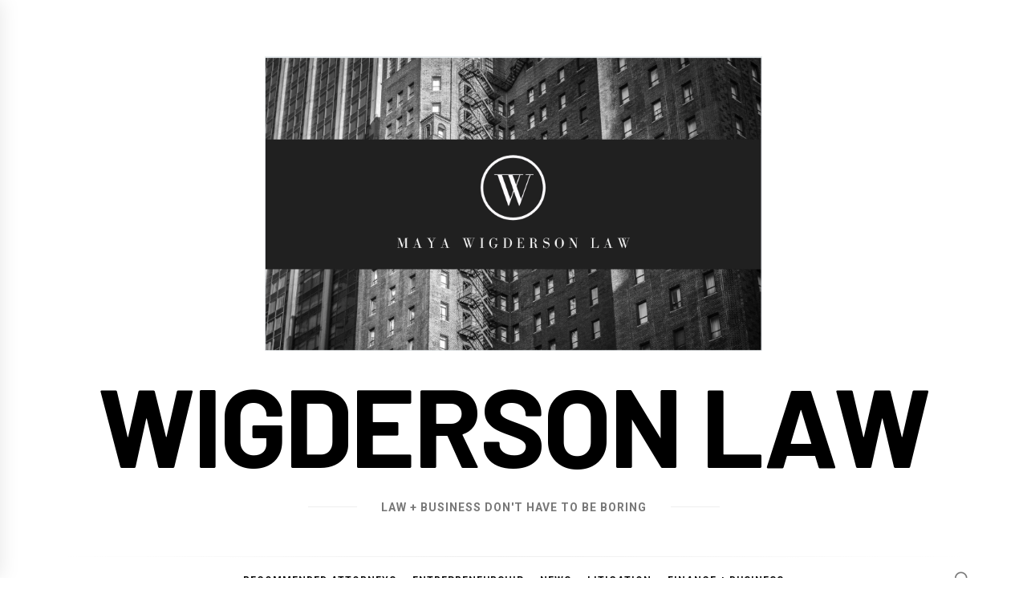

--- FILE ---
content_type: text/html; charset=UTF-8
request_url: https://www.wigderson.com/2018/08/
body_size: 9450
content:
<!DOCTYPE html>
<html lang="en-US" prefix="og: https://ogp.me/ns#">
<head>
    <meta charset="UTF-8">
    <meta name="viewport" content="width=device-width, initial-scale=1.0, maximum-scale=1.0, user-scalable=no" />
    <link rel="profile" href="https://gmpg.org/xfn/11">

    	<style>img:is([sizes="auto" i], [sizes^="auto," i]) { contain-intrinsic-size: 3000px 1500px }</style>
		<meta name="robots" content="index" />

<!-- Search Engine Optimization by Rank Math - https://rankmath.com/ -->
<title>August 2018 - Wigderson Law</title>
<meta name="robots" content="follow, noindex"/>
<meta property="og:locale" content="en_US" />
<meta property="og:type" content="article" />
<meta property="og:title" content="August 2018 - Wigderson Law" />
<meta property="og:url" content="https://www.wigderson.com/2018/08/" />
<meta property="og:site_name" content="Wigderson Law" />
<meta name="twitter:card" content="summary_large_image" />
<script type="application/ld+json" class="rank-math-schema">{"@context":"https://schema.org","@graph":[{"@type":"Website","@id":"https://www.wigderson.com/#organization","name":"Wigderson Law","url":"https://www.wigderson.com"},{"@type":"WebSite","@id":"https://www.wigderson.com/#website","url":"https://www.wigderson.com","name":"Wigderson Law","publisher":{"@id":"https://www.wigderson.com/#organization"},"inLanguage":"en-US"},{"@type":"CollectionPage","@id":"https://www.wigderson.com/2018/08/#webpage","url":"https://www.wigderson.com/2018/08/","name":"August 2018 - Wigderson Law","isPartOf":{"@id":"https://www.wigderson.com/#website"},"inLanguage":"en-US"}]}</script>
<!-- /Rank Math WordPress SEO plugin -->

<link rel='dns-prefetch' href='//fonts.googleapis.com' />
<link rel='dns-prefetch' href='//www.googletagmanager.com' />
<link rel="alternate" type="application/rss+xml" title="Wigderson Law &raquo; Feed" href="https://www.wigderson.com/feed/" />
<link rel="alternate" type="application/rss+xml" title="Wigderson Law &raquo; Comments Feed" href="https://www.wigderson.com/comments/feed/" />
<script type="text/javascript">
/* <![CDATA[ */
window._wpemojiSettings = {"baseUrl":"https:\/\/s.w.org\/images\/core\/emoji\/16.0.1\/72x72\/","ext":".png","svgUrl":"https:\/\/s.w.org\/images\/core\/emoji\/16.0.1\/svg\/","svgExt":".svg","source":{"concatemoji":"https:\/\/www.wigderson.com\/wp-includes\/js\/wp-emoji-release.min.js"}};
/*! This file is auto-generated */
!function(s,n){var o,i,e;function c(e){try{var t={supportTests:e,timestamp:(new Date).valueOf()};sessionStorage.setItem(o,JSON.stringify(t))}catch(e){}}function p(e,t,n){e.clearRect(0,0,e.canvas.width,e.canvas.height),e.fillText(t,0,0);var t=new Uint32Array(e.getImageData(0,0,e.canvas.width,e.canvas.height).data),a=(e.clearRect(0,0,e.canvas.width,e.canvas.height),e.fillText(n,0,0),new Uint32Array(e.getImageData(0,0,e.canvas.width,e.canvas.height).data));return t.every(function(e,t){return e===a[t]})}function u(e,t){e.clearRect(0,0,e.canvas.width,e.canvas.height),e.fillText(t,0,0);for(var n=e.getImageData(16,16,1,1),a=0;a<n.data.length;a++)if(0!==n.data[a])return!1;return!0}function f(e,t,n,a){switch(t){case"flag":return n(e,"\ud83c\udff3\ufe0f\u200d\u26a7\ufe0f","\ud83c\udff3\ufe0f\u200b\u26a7\ufe0f")?!1:!n(e,"\ud83c\udde8\ud83c\uddf6","\ud83c\udde8\u200b\ud83c\uddf6")&&!n(e,"\ud83c\udff4\udb40\udc67\udb40\udc62\udb40\udc65\udb40\udc6e\udb40\udc67\udb40\udc7f","\ud83c\udff4\u200b\udb40\udc67\u200b\udb40\udc62\u200b\udb40\udc65\u200b\udb40\udc6e\u200b\udb40\udc67\u200b\udb40\udc7f");case"emoji":return!a(e,"\ud83e\udedf")}return!1}function g(e,t,n,a){var r="undefined"!=typeof WorkerGlobalScope&&self instanceof WorkerGlobalScope?new OffscreenCanvas(300,150):s.createElement("canvas"),o=r.getContext("2d",{willReadFrequently:!0}),i=(o.textBaseline="top",o.font="600 32px Arial",{});return e.forEach(function(e){i[e]=t(o,e,n,a)}),i}function t(e){var t=s.createElement("script");t.src=e,t.defer=!0,s.head.appendChild(t)}"undefined"!=typeof Promise&&(o="wpEmojiSettingsSupports",i=["flag","emoji"],n.supports={everything:!0,everythingExceptFlag:!0},e=new Promise(function(e){s.addEventListener("DOMContentLoaded",e,{once:!0})}),new Promise(function(t){var n=function(){try{var e=JSON.parse(sessionStorage.getItem(o));if("object"==typeof e&&"number"==typeof e.timestamp&&(new Date).valueOf()<e.timestamp+604800&&"object"==typeof e.supportTests)return e.supportTests}catch(e){}return null}();if(!n){if("undefined"!=typeof Worker&&"undefined"!=typeof OffscreenCanvas&&"undefined"!=typeof URL&&URL.createObjectURL&&"undefined"!=typeof Blob)try{var e="postMessage("+g.toString()+"("+[JSON.stringify(i),f.toString(),p.toString(),u.toString()].join(",")+"));",a=new Blob([e],{type:"text/javascript"}),r=new Worker(URL.createObjectURL(a),{name:"wpTestEmojiSupports"});return void(r.onmessage=function(e){c(n=e.data),r.terminate(),t(n)})}catch(e){}c(n=g(i,f,p,u))}t(n)}).then(function(e){for(var t in e)n.supports[t]=e[t],n.supports.everything=n.supports.everything&&n.supports[t],"flag"!==t&&(n.supports.everythingExceptFlag=n.supports.everythingExceptFlag&&n.supports[t]);n.supports.everythingExceptFlag=n.supports.everythingExceptFlag&&!n.supports.flag,n.DOMReady=!1,n.readyCallback=function(){n.DOMReady=!0}}).then(function(){return e}).then(function(){var e;n.supports.everything||(n.readyCallback(),(e=n.source||{}).concatemoji?t(e.concatemoji):e.wpemoji&&e.twemoji&&(t(e.twemoji),t(e.wpemoji)))}))}((window,document),window._wpemojiSettings);
/* ]]> */
</script>
<style id='wp-emoji-styles-inline-css' type='text/css'>

	img.wp-smiley, img.emoji {
		display: inline !important;
		border: none !important;
		box-shadow: none !important;
		height: 1em !important;
		width: 1em !important;
		margin: 0 0.07em !important;
		vertical-align: -0.1em !important;
		background: none !important;
		padding: 0 !important;
	}
</style>
<link rel='stylesheet' id='wp-block-library-css' href='https://www.wigderson.com/wp-includes/css/dist/block-library/style.min.css' type='text/css' media='all' />
<style id='classic-theme-styles-inline-css' type='text/css'>
/*! This file is auto-generated */
.wp-block-button__link{color:#fff;background-color:#32373c;border-radius:9999px;box-shadow:none;text-decoration:none;padding:calc(.667em + 2px) calc(1.333em + 2px);font-size:1.125em}.wp-block-file__button{background:#32373c;color:#fff;text-decoration:none}
</style>
<style id='global-styles-inline-css' type='text/css'>
:root{--wp--preset--aspect-ratio--square: 1;--wp--preset--aspect-ratio--4-3: 4/3;--wp--preset--aspect-ratio--3-4: 3/4;--wp--preset--aspect-ratio--3-2: 3/2;--wp--preset--aspect-ratio--2-3: 2/3;--wp--preset--aspect-ratio--16-9: 16/9;--wp--preset--aspect-ratio--9-16: 9/16;--wp--preset--color--black: #000000;--wp--preset--color--cyan-bluish-gray: #abb8c3;--wp--preset--color--white: #ffffff;--wp--preset--color--pale-pink: #f78da7;--wp--preset--color--vivid-red: #cf2e2e;--wp--preset--color--luminous-vivid-orange: #ff6900;--wp--preset--color--luminous-vivid-amber: #fcb900;--wp--preset--color--light-green-cyan: #7bdcb5;--wp--preset--color--vivid-green-cyan: #00d084;--wp--preset--color--pale-cyan-blue: #8ed1fc;--wp--preset--color--vivid-cyan-blue: #0693e3;--wp--preset--color--vivid-purple: #9b51e0;--wp--preset--gradient--vivid-cyan-blue-to-vivid-purple: linear-gradient(135deg,rgba(6,147,227,1) 0%,rgb(155,81,224) 100%);--wp--preset--gradient--light-green-cyan-to-vivid-green-cyan: linear-gradient(135deg,rgb(122,220,180) 0%,rgb(0,208,130) 100%);--wp--preset--gradient--luminous-vivid-amber-to-luminous-vivid-orange: linear-gradient(135deg,rgba(252,185,0,1) 0%,rgba(255,105,0,1) 100%);--wp--preset--gradient--luminous-vivid-orange-to-vivid-red: linear-gradient(135deg,rgba(255,105,0,1) 0%,rgb(207,46,46) 100%);--wp--preset--gradient--very-light-gray-to-cyan-bluish-gray: linear-gradient(135deg,rgb(238,238,238) 0%,rgb(169,184,195) 100%);--wp--preset--gradient--cool-to-warm-spectrum: linear-gradient(135deg,rgb(74,234,220) 0%,rgb(151,120,209) 20%,rgb(207,42,186) 40%,rgb(238,44,130) 60%,rgb(251,105,98) 80%,rgb(254,248,76) 100%);--wp--preset--gradient--blush-light-purple: linear-gradient(135deg,rgb(255,206,236) 0%,rgb(152,150,240) 100%);--wp--preset--gradient--blush-bordeaux: linear-gradient(135deg,rgb(254,205,165) 0%,rgb(254,45,45) 50%,rgb(107,0,62) 100%);--wp--preset--gradient--luminous-dusk: linear-gradient(135deg,rgb(255,203,112) 0%,rgb(199,81,192) 50%,rgb(65,88,208) 100%);--wp--preset--gradient--pale-ocean: linear-gradient(135deg,rgb(255,245,203) 0%,rgb(182,227,212) 50%,rgb(51,167,181) 100%);--wp--preset--gradient--electric-grass: linear-gradient(135deg,rgb(202,248,128) 0%,rgb(113,206,126) 100%);--wp--preset--gradient--midnight: linear-gradient(135deg,rgb(2,3,129) 0%,rgb(40,116,252) 100%);--wp--preset--font-size--small: 13px;--wp--preset--font-size--medium: 20px;--wp--preset--font-size--large: 36px;--wp--preset--font-size--x-large: 42px;--wp--preset--spacing--20: 0.44rem;--wp--preset--spacing--30: 0.67rem;--wp--preset--spacing--40: 1rem;--wp--preset--spacing--50: 1.5rem;--wp--preset--spacing--60: 2.25rem;--wp--preset--spacing--70: 3.38rem;--wp--preset--spacing--80: 5.06rem;--wp--preset--shadow--natural: 6px 6px 9px rgba(0, 0, 0, 0.2);--wp--preset--shadow--deep: 12px 12px 50px rgba(0, 0, 0, 0.4);--wp--preset--shadow--sharp: 6px 6px 0px rgba(0, 0, 0, 0.2);--wp--preset--shadow--outlined: 6px 6px 0px -3px rgba(255, 255, 255, 1), 6px 6px rgba(0, 0, 0, 1);--wp--preset--shadow--crisp: 6px 6px 0px rgba(0, 0, 0, 1);}:where(.is-layout-flex){gap: 0.5em;}:where(.is-layout-grid){gap: 0.5em;}body .is-layout-flex{display: flex;}.is-layout-flex{flex-wrap: wrap;align-items: center;}.is-layout-flex > :is(*, div){margin: 0;}body .is-layout-grid{display: grid;}.is-layout-grid > :is(*, div){margin: 0;}:where(.wp-block-columns.is-layout-flex){gap: 2em;}:where(.wp-block-columns.is-layout-grid){gap: 2em;}:where(.wp-block-post-template.is-layout-flex){gap: 1.25em;}:where(.wp-block-post-template.is-layout-grid){gap: 1.25em;}.has-black-color{color: var(--wp--preset--color--black) !important;}.has-cyan-bluish-gray-color{color: var(--wp--preset--color--cyan-bluish-gray) !important;}.has-white-color{color: var(--wp--preset--color--white) !important;}.has-pale-pink-color{color: var(--wp--preset--color--pale-pink) !important;}.has-vivid-red-color{color: var(--wp--preset--color--vivid-red) !important;}.has-luminous-vivid-orange-color{color: var(--wp--preset--color--luminous-vivid-orange) !important;}.has-luminous-vivid-amber-color{color: var(--wp--preset--color--luminous-vivid-amber) !important;}.has-light-green-cyan-color{color: var(--wp--preset--color--light-green-cyan) !important;}.has-vivid-green-cyan-color{color: var(--wp--preset--color--vivid-green-cyan) !important;}.has-pale-cyan-blue-color{color: var(--wp--preset--color--pale-cyan-blue) !important;}.has-vivid-cyan-blue-color{color: var(--wp--preset--color--vivid-cyan-blue) !important;}.has-vivid-purple-color{color: var(--wp--preset--color--vivid-purple) !important;}.has-black-background-color{background-color: var(--wp--preset--color--black) !important;}.has-cyan-bluish-gray-background-color{background-color: var(--wp--preset--color--cyan-bluish-gray) !important;}.has-white-background-color{background-color: var(--wp--preset--color--white) !important;}.has-pale-pink-background-color{background-color: var(--wp--preset--color--pale-pink) !important;}.has-vivid-red-background-color{background-color: var(--wp--preset--color--vivid-red) !important;}.has-luminous-vivid-orange-background-color{background-color: var(--wp--preset--color--luminous-vivid-orange) !important;}.has-luminous-vivid-amber-background-color{background-color: var(--wp--preset--color--luminous-vivid-amber) !important;}.has-light-green-cyan-background-color{background-color: var(--wp--preset--color--light-green-cyan) !important;}.has-vivid-green-cyan-background-color{background-color: var(--wp--preset--color--vivid-green-cyan) !important;}.has-pale-cyan-blue-background-color{background-color: var(--wp--preset--color--pale-cyan-blue) !important;}.has-vivid-cyan-blue-background-color{background-color: var(--wp--preset--color--vivid-cyan-blue) !important;}.has-vivid-purple-background-color{background-color: var(--wp--preset--color--vivid-purple) !important;}.has-black-border-color{border-color: var(--wp--preset--color--black) !important;}.has-cyan-bluish-gray-border-color{border-color: var(--wp--preset--color--cyan-bluish-gray) !important;}.has-white-border-color{border-color: var(--wp--preset--color--white) !important;}.has-pale-pink-border-color{border-color: var(--wp--preset--color--pale-pink) !important;}.has-vivid-red-border-color{border-color: var(--wp--preset--color--vivid-red) !important;}.has-luminous-vivid-orange-border-color{border-color: var(--wp--preset--color--luminous-vivid-orange) !important;}.has-luminous-vivid-amber-border-color{border-color: var(--wp--preset--color--luminous-vivid-amber) !important;}.has-light-green-cyan-border-color{border-color: var(--wp--preset--color--light-green-cyan) !important;}.has-vivid-green-cyan-border-color{border-color: var(--wp--preset--color--vivid-green-cyan) !important;}.has-pale-cyan-blue-border-color{border-color: var(--wp--preset--color--pale-cyan-blue) !important;}.has-vivid-cyan-blue-border-color{border-color: var(--wp--preset--color--vivid-cyan-blue) !important;}.has-vivid-purple-border-color{border-color: var(--wp--preset--color--vivid-purple) !important;}.has-vivid-cyan-blue-to-vivid-purple-gradient-background{background: var(--wp--preset--gradient--vivid-cyan-blue-to-vivid-purple) !important;}.has-light-green-cyan-to-vivid-green-cyan-gradient-background{background: var(--wp--preset--gradient--light-green-cyan-to-vivid-green-cyan) !important;}.has-luminous-vivid-amber-to-luminous-vivid-orange-gradient-background{background: var(--wp--preset--gradient--luminous-vivid-amber-to-luminous-vivid-orange) !important;}.has-luminous-vivid-orange-to-vivid-red-gradient-background{background: var(--wp--preset--gradient--luminous-vivid-orange-to-vivid-red) !important;}.has-very-light-gray-to-cyan-bluish-gray-gradient-background{background: var(--wp--preset--gradient--very-light-gray-to-cyan-bluish-gray) !important;}.has-cool-to-warm-spectrum-gradient-background{background: var(--wp--preset--gradient--cool-to-warm-spectrum) !important;}.has-blush-light-purple-gradient-background{background: var(--wp--preset--gradient--blush-light-purple) !important;}.has-blush-bordeaux-gradient-background{background: var(--wp--preset--gradient--blush-bordeaux) !important;}.has-luminous-dusk-gradient-background{background: var(--wp--preset--gradient--luminous-dusk) !important;}.has-pale-ocean-gradient-background{background: var(--wp--preset--gradient--pale-ocean) !important;}.has-electric-grass-gradient-background{background: var(--wp--preset--gradient--electric-grass) !important;}.has-midnight-gradient-background{background: var(--wp--preset--gradient--midnight) !important;}.has-small-font-size{font-size: var(--wp--preset--font-size--small) !important;}.has-medium-font-size{font-size: var(--wp--preset--font-size--medium) !important;}.has-large-font-size{font-size: var(--wp--preset--font-size--large) !important;}.has-x-large-font-size{font-size: var(--wp--preset--font-size--x-large) !important;}
:where(.wp-block-post-template.is-layout-flex){gap: 1.25em;}:where(.wp-block-post-template.is-layout-grid){gap: 1.25em;}
:where(.wp-block-columns.is-layout-flex){gap: 2em;}:where(.wp-block-columns.is-layout-grid){gap: 2em;}
:root :where(.wp-block-pullquote){font-size: 1.5em;line-height: 1.6;}
</style>
<link crossorigin="anonymous" rel='stylesheet' id='blog-prime-google-fonts-css' href='https://fonts.googleapis.com/css?family=Roboto:300,300i,400,400i,700,700i|Barlow:300,300i,400,400i,700,700i|Playfair%20Display:400,400i,700,700i' type='text/css' media='all' />
<link rel='stylesheet' id='ionicons-css' href='https://www.wigderson.com/wp-content/themes/blog-prime/assets/lib/ionicons/css/ionicons.min.css' type='text/css' media='all' />
<link rel='stylesheet' id='slick-css' href='https://www.wigderson.com/wp-content/themes/blog-prime/assets/lib/slick/css/slick.min.css' type='text/css' media='all' />
<link rel='stylesheet' id='magnific-popup-css' href='https://www.wigderson.com/wp-content/themes/blog-prime/assets/lib/magnific-popup/magnific-popup.css' type='text/css' media='all' />
<link rel='stylesheet' id='sidr-nav-css' href='https://www.wigderson.com/wp-content/themes/blog-prime/assets/lib/sidr/css/jquery.sidr.dark.css' type='text/css' media='all' />
<link rel='stylesheet' id='aos-css' href='https://www.wigderson.com/wp-content/themes/blog-prime/assets/lib/aos/css/aos.css' type='text/css' media='all' />
<link rel='stylesheet' id='blog-prime-style-css' href='https://www.wigderson.com/wp-content/themes/blog-prime/style.css' type='text/css' media='all' />
<script type="text/javascript" src="https://www.wigderson.com/wp-content/plugins/enable-jquery-migrate-helper/js/jquery/jquery-1.12.4-wp.js" id="jquery-core-js"></script>
<script type="text/javascript" src="https://www.wigderson.com/wp-content/plugins/enable-jquery-migrate-helper/js/jquery-migrate/jquery-migrate-1.4.1-wp.js" id="jquery-migrate-js"></script>
<script type="text/javascript" src="https://www.wigderson.com/wp-content/plugins/metasync/public/js/metasync-public.js" id="metasync-js"></script>
<link rel="https://api.w.org/" href="https://www.wigderson.com/wp-json/" /><link rel="EditURI" type="application/rsd+xml" title="RSD" href="https://www.wigderson.com/xmlrpc.php?rsd" />
<meta name="generator" content="WordPress 6.8.2" />
<meta name="generator" content="Site Kit by Google 1.170.0" /><style type="text/css">.recentcomments a{display:inline !important;padding:0 !important;margin:0 !important;}</style>
<!-- Google Tag Manager -->
<script>(function(w,d,s,l,i){w[l]=w[l]||[];w[l].push({'gtm.start':
new Date().getTime(),event:'gtm.js'});var f=d.getElementsByTagName(s)[0],
j=d.createElement(s),dl=l!='dataLayer'?'&l='+l:'';j.async=true;j.src=
'https://www.googletagmanager.com/gtm.js?id='+i+dl;f.parentNode.insertBefore(j,f);
})(window,document,'script','dataLayer','GTM-KT4ZWSXL');</script>
<!-- End Google Tag Manager -->

<script type="text/javascript" id="searchatlas" src="https://dashboard.searchatlas.com/scripts/seoAutopilot.js"></script>
<!-- There is no amphtml version available for this URL. --><link rel="icon" href="https://www.wigderson.com/wp-content/uploads/2020/09/Screen-Shot-2020-09-14-at-12.40.39-PM-150x150.png" sizes="32x32" />
<link rel="icon" href="https://www.wigderson.com/wp-content/uploads/2020/09/Screen-Shot-2020-09-14-at-12.40.39-PM.png" sizes="192x192" />
<link rel="apple-touch-icon" href="https://www.wigderson.com/wp-content/uploads/2020/09/Screen-Shot-2020-09-14-at-12.40.39-PM.png" />
<meta name="msapplication-TileImage" content="https://www.wigderson.com/wp-content/uploads/2020/09/Screen-Shot-2020-09-14-at-12.40.39-PM.png" />
</head>

<body class="archive date wp-custom-logo wp-theme-blog-prime hfeed right-sidebar archive-layout-1 no-offcanvas">
    
    <div class="preloader">
        <div class="blobs">
            <div class="blob-center"></div>
            <div class="blob"></div>
            <div class="blob"></div>
            <div class="blob"></div>
            <div class="blob"></div>
            <div class="blob"></div>
            <div class="blob"></div>
        </div>
        <svg xmlns="http://www.w3.org/2000/svg" version="1.1">
            <defs>
                <filter id="goo">
                    <feGaussianBlur in="SourceGraphic" stdDeviation="10" result="blur" />
                    <feColorMatrix in="blur" values="1 0 0 0 0  0 1 0 0 0  0 0 1 0 0  0 0 0 18 -7" result="goo" />
                    <feBlend in="SourceGraphic" in2="goo" />
                </filter>
            </defs>
        </svg>

    </div>


<div id="page" class="site">
    <a class="skip-link screen-reader-text" href="#content">Skip to content</a>

    
    <header id="masthead" class="site-header " >
        
        <div class="site-middlebar twp-align-center">
            <div class="wrapper">
                <div class="middlebar-items">

                    <div class="site-branding">
                        <a href="https://www.wigderson.com/" class="custom-logo-link" rel="home"><img width="1684" height="996" src="https://www.wigderson.com/wp-content/uploads/2020/09/wigderson-law.png" class="custom-logo" alt="Wigderson Law" decoding="async" fetchpriority="high" srcset="https://www.wigderson.com/wp-content/uploads/2020/09/wigderson-law.png 1684w, https://www.wigderson.com/wp-content/uploads/2020/09/wigderson-law-300x177.png 300w, https://www.wigderson.com/wp-content/uploads/2020/09/wigderson-law-768x454.png 768w, https://www.wigderson.com/wp-content/uploads/2020/09/wigderson-law-1024x606.png 1024w" sizes="(max-width: 1684px) 100vw, 1684px" /></a>                            <p class="site-title">
                                <a href="https://www.wigderson.com/" rel="home">Wigderson Law</a>
                            </p>
                                                    <p class="site-description">
                               <span>Law + Business Don&#039;t Have to be Boring</span>
                            </p>
                                            </div><!-- .site-branding -->

                    
                </div>
            </div>
        </div>
        <nav id="site-navigation" class="main-navigation">
            <div class="wrapper">
                <div class="navigation-area">

                                        <div class="nav-right">
                        
                        <span class="icon-search">
                            <i class="ion-ios-search"></i>
                        </span>

                        
                                                
                    </div>

                    <div class="toggle-menu" aria-controls="primary-menu" aria-expanded="false">
                        <a class="offcanvas-toggle" href="#">
                            <div class="trigger-icon">
                               <span class="menu-label">
                                    Menu                                </span>
                            </div>
                        </a>
                    </div>

                    <div class="menu"><ul id="primary-menu" class="menu"><li id="menu-item-25" class="menu-item menu-item-type-taxonomy menu-item-object-category menu-item-25"><a href="https://www.wigderson.com/recommended-attorneys/">Recommended Attorneys</a></li>
<li id="menu-item-26" class="menu-item menu-item-type-taxonomy menu-item-object-category menu-item-26"><a href="https://www.wigderson.com/entrepreneurship/">Entrepreneurship</a></li>
<li id="menu-item-27" class="menu-item menu-item-type-taxonomy menu-item-object-category menu-item-27"><a href="https://www.wigderson.com/news/">News</a></li>
<li id="menu-item-28" class="menu-item menu-item-type-taxonomy menu-item-object-category menu-item-28"><a href="https://www.wigderson.com/litigation/">Litigation</a></li>
<li id="menu-item-37" class="menu-item menu-item-type-taxonomy menu-item-object-category menu-item-37"><a href="https://www.wigderson.com/finance-business/">Finance + Business</a></li>
</ul></div>                </div>
            </div>
        </nav><!-- #site-navigation -->
    </header><!-- #masthead -->

    
        <div class="twp-inner-banner">
            <div class="wrapper">

                <nav role="navigation" aria-label="Breadcrumbs" class="breadcrumb-trail breadcrumbs" itemprop="breadcrumb"><ul class="trail-items" itemscope itemtype="http://schema.org/BreadcrumbList"><meta name="numberOfItems" content="3" /><meta name="itemListOrder" content="Ascending" /><li itemprop="itemListElement" itemscope itemtype="http://schema.org/ListItem" class="trail-item trail-begin"><a href="https://www.wigderson.com/" rel="home"><span itemprop="name">Home</span></a><meta itemprop="position" content="1" /></li><li itemprop="itemListElement" itemscope itemtype="http://schema.org/ListItem" class="trail-item"><a href="https://www.wigderson.com/2018/"><span itemprop="name">2018</span></a><meta itemprop="position" content="2" /></li><li itemprop="itemListElement" itemscope itemtype="http://schema.org/ListItem" class="trail-item trail-end"><span itemprop="name">August</span><meta itemprop="position" content="3" /></li></ul></nav>
                <div class="twp-banner-details">

                                            
                        <header class="page-header">
                            <h1 class="page-title">Month: <span>August 2018</span></h1>                        </header><!-- .page-header -->

                    
                </div>

            </div>
        </div>
    
    
    <div id="content" class="site-content">
	<div id="primary" class="content-area">
		<main id="main" class="site-main">

		
			<div class="article-wraper">
				
<article id="post-100" class="post-100 post type-post status-publish format-standard has-post-thumbnail hentry category-news"  data-mh="article-panel"  data-aos="fade-up" data-aos-delay="300" >

			<div class="article-wrapper">
			
		
		<div class="post-thumbnail" >
			
			<a href="https://www.wigderson.com/what-is-a-trial-docket-sheet/" aria-hidden="true" tabindex="-1">

				<img width="750" height="500" src="https://www.wigderson.com/wp-content/uploads/2019/12/pic9-768x512.jpg" class="attachment-medium_large size-medium_large wp-post-image" alt="What Is a Trial Docket Sheet?" decoding="async" srcset="https://www.wigderson.com/wp-content/uploads/2019/12/pic9-768x512.jpg 768w, https://www.wigderson.com/wp-content/uploads/2019/12/pic9-300x200.jpg 300w, https://www.wigderson.com/wp-content/uploads/2019/12/pic9-1024x682.jpg 1024w, https://www.wigderson.com/wp-content/uploads/2019/12/pic9-90x60.jpg 90w, https://www.wigderson.com/wp-content/uploads/2019/12/pic9-374x249.jpg 374w, https://www.wigderson.com/wp-content/uploads/2019/12/pic9.jpg 1280w" sizes="(max-width: 750px) 100vw, 750px" />
			</a>

			
        </div>
		
		<div class="article-details">
			
			
				<header class="entry-header">

					<div class="entry-meta entry-meta-category"><span class="cat-links"><a href="https://www.wigderson.com/news/" rel="category tag">News</a></span></div><h2 class="entry-title"><a href="https://www.wigderson.com/what-is-a-trial-docket-sheet/" rel="bookmark">What Is a Trial Docket Sheet?</a></h2>
					<div class="entry-meta">
                        <span class="author-img"> </span><span class="byline"> <span class="author vcard"><a class="url fn n" href="https://www.wigderson.com/author/pubman/">Maya Wigderson</a></span></span><span class='sep-date-author'><i class='ion ion-ios-remove'></i></span><span class="posted-on"><a href="https://www.wigderson.com/2018/08/08/" rel="bookmark"><time class="entry-date published" datetime="2018-08-08T00:40:13+00:00">August 8, 2018</time><time class="updated" datetime="2020-02-11T00:40:13+00:00">February 11, 2020</time></a></span>                    </div><!-- .entry-meta -->

				</header><!-- .entry-header -->

			
			<div class="entry-content">
				In short, a trial docket sheet is the list of cases a judge must review. The list, or docket, is a pretty loose schedule for the judge to follow, as...			</div><!-- .entry-content -->

						<footer class="entry-footer">
							</footer><!-- .entry-footer -->

		</div>

			</div>
	
</article><!-- #post-100 -->			</div>

			
		</main><!-- #main -->
	</div><!-- #primary -->


<aside id="secondary" class="widget-area">
	<div id="search-2" class="widget widget_search"><form role="search" method="get" class="search-form" action="https://www.wigderson.com/">
				<label>
					<span class="screen-reader-text">Search for:</span>
					<input type="search" class="search-field" placeholder="Search &hellip;" value="" name="s" />
				</label>
				<input type="submit" class="search-submit" value="Search" />
			</form></div>
		<div id="recent-posts-2" class="widget widget_recent_entries">
		<h2 class="widget-title">Recent Posts</h2>
		<ul>
											<li>
					<a href="https://www.wigderson.com/when-property-negligence-leads-to-catastrophic-injuries-premises-liability-in-boston/">When Property Negligence Leads to Catastrophic Injuries: Premises Liability in Boston</a>
									</li>
											<li>
					<a href="https://www.wigderson.com/how-can-a-student-loan-lawyer-help-you/">How Can a Student Loan Lawyer Help You?</a>
									</li>
											<li>
					<a href="https://www.wigderson.com/the-importance-of-hiring-a-top-personal-injury-lawyer/">The Importance of Hiring a Top Personal Injury Lawyer</a>
									</li>
											<li>
					<a href="https://www.wigderson.com/how-industrial-evaporators-boost-the-food-production-industry/">How Industrial Evaporators Boost the Food Production Industry</a>
									</li>
											<li>
					<a href="https://www.wigderson.com/why-couples-should-consider-counseling-before-marriage/">Why Couples Should Consider Counseling Before Marriage</a>
									</li>
					</ul>

		</div><div id="recent-comments-2" class="widget widget_recent_comments"><h2 class="widget-title">Recent Comments</h2><ul id="recentcomments"></ul></div><div id="archives-2" class="widget widget_archive"><h2 class="widget-title">Archives</h2>
			<ul>
					<li><a href='https://www.wigderson.com/2025/02/'>February 2025</a></li>
	<li><a href='https://www.wigderson.com/2024/09/'>September 2024</a></li>
	<li><a href='https://www.wigderson.com/2024/07/'>July 2024</a></li>
	<li><a href='https://www.wigderson.com/2023/10/'>October 2023</a></li>
	<li><a href='https://www.wigderson.com/2023/09/'>September 2023</a></li>
	<li><a href='https://www.wigderson.com/2023/07/'>July 2023</a></li>
	<li><a href='https://www.wigderson.com/2023/06/'>June 2023</a></li>
	<li><a href='https://www.wigderson.com/2023/05/'>May 2023</a></li>
	<li><a href='https://www.wigderson.com/2023/04/'>April 2023</a></li>
	<li><a href='https://www.wigderson.com/2023/03/'>March 2023</a></li>
	<li><a href='https://www.wigderson.com/2023/01/'>January 2023</a></li>
	<li><a href='https://www.wigderson.com/2022/12/'>December 2022</a></li>
	<li><a href='https://www.wigderson.com/2022/11/'>November 2022</a></li>
	<li><a href='https://www.wigderson.com/2022/08/'>August 2022</a></li>
	<li><a href='https://www.wigderson.com/2022/07/'>July 2022</a></li>
	<li><a href='https://www.wigderson.com/2022/06/'>June 2022</a></li>
	<li><a href='https://www.wigderson.com/2022/05/'>May 2022</a></li>
	<li><a href='https://www.wigderson.com/2022/04/'>April 2022</a></li>
	<li><a href='https://www.wigderson.com/2022/03/'>March 2022</a></li>
	<li><a href='https://www.wigderson.com/2021/12/'>December 2021</a></li>
	<li><a href='https://www.wigderson.com/2021/11/'>November 2021</a></li>
	<li><a href='https://www.wigderson.com/2021/10/'>October 2021</a></li>
	<li><a href='https://www.wigderson.com/2021/09/'>September 2021</a></li>
	<li><a href='https://www.wigderson.com/2021/08/'>August 2021</a></li>
	<li><a href='https://www.wigderson.com/2021/07/'>July 2021</a></li>
	<li><a href='https://www.wigderson.com/2021/06/'>June 2021</a></li>
	<li><a href='https://www.wigderson.com/2021/05/'>May 2021</a></li>
	<li><a href='https://www.wigderson.com/2021/04/'>April 2021</a></li>
	<li><a href='https://www.wigderson.com/2021/03/'>March 2021</a></li>
	<li><a href='https://www.wigderson.com/2021/02/'>February 2021</a></li>
	<li><a href='https://www.wigderson.com/2021/01/'>January 2021</a></li>
	<li><a href='https://www.wigderson.com/2020/12/'>December 2020</a></li>
	<li><a href='https://www.wigderson.com/2020/11/'>November 2020</a></li>
	<li><a href='https://www.wigderson.com/2020/10/'>October 2020</a></li>
	<li><a href='https://www.wigderson.com/2020/09/'>September 2020</a></li>
	<li><a href='https://www.wigderson.com/2020/08/'>August 2020</a></li>
	<li><a href='https://www.wigderson.com/2020/05/'>May 2020</a></li>
	<li><a href='https://www.wigderson.com/2020/04/'>April 2020</a></li>
	<li><a href='https://www.wigderson.com/2020/03/'>March 2020</a></li>
	<li><a href='https://www.wigderson.com/2020/02/'>February 2020</a></li>
	<li><a href='https://www.wigderson.com/2020/01/'>January 2020</a></li>
	<li><a href='https://www.wigderson.com/2019/12/'>December 2019</a></li>
	<li><a href='https://www.wigderson.com/2019/10/'>October 2019</a></li>
	<li><a href='https://www.wigderson.com/2019/09/'>September 2019</a></li>
	<li><a href='https://www.wigderson.com/2019/08/'>August 2019</a></li>
	<li><a href='https://www.wigderson.com/2019/07/'>July 2019</a></li>
	<li><a href='https://www.wigderson.com/2019/06/'>June 2019</a></li>
	<li><a href='https://www.wigderson.com/2019/05/'>May 2019</a></li>
	<li><a href='https://www.wigderson.com/2019/04/'>April 2019</a></li>
	<li><a href='https://www.wigderson.com/2019/03/'>March 2019</a></li>
	<li><a href='https://www.wigderson.com/2019/02/'>February 2019</a></li>
	<li><a href='https://www.wigderson.com/2019/01/'>January 2019</a></li>
	<li><a href='https://www.wigderson.com/2018/12/'>December 2018</a></li>
	<li><a href='https://www.wigderson.com/2018/11/'>November 2018</a></li>
	<li><a href='https://www.wigderson.com/2018/10/'>October 2018</a></li>
	<li><a href='https://www.wigderson.com/2018/09/'>September 2018</a></li>
	<li><a href='https://www.wigderson.com/2018/08/' aria-current="page">August 2018</a></li>
	<li><a href='https://www.wigderson.com/2018/07/'>July 2018</a></li>
	<li><a href='https://www.wigderson.com/2018/06/'>June 2018</a></li>
	<li><a href='https://www.wigderson.com/2018/05/'>May 2018</a></li>
	<li><a href='https://www.wigderson.com/2018/04/'>April 2018</a></li>
	<li><a href='https://www.wigderson.com/2018/03/'>March 2018</a></li>
			</ul>

			</div><div id="categories-2" class="widget widget_categories"><h2 class="widget-title">Categories</h2>
			<ul>
					<li class="cat-item cat-item-3"><a href="https://www.wigderson.com/entrepreneurship/">Entrepreneurship</a>
</li>
	<li class="cat-item cat-item-7"><a href="https://www.wigderson.com/finance-business/">Finance + Business</a>
</li>
	<li class="cat-item cat-item-5"><a href="https://www.wigderson.com/litigation/">Litigation</a>
</li>
	<li class="cat-item cat-item-4"><a href="https://www.wigderson.com/news/">News</a>
</li>
	<li class="cat-item cat-item-2"><a href="https://www.wigderson.com/recommended-attorneys/">Recommended Attorneys</a>
</li>
	<li class="cat-item cat-item-1"><a href="https://www.wigderson.com/uncategorized/">Uncategorized</a>
</li>
			</ul>

			</div><div id="meta-2" class="widget widget_meta"><h2 class="widget-title">Meta</h2>
		<ul>
						<li><a rel="nofollow" href="https://www.wigderson.com/flamingo-wigderson/">Log in</a></li>
			<li><a href="https://www.wigderson.com/feed/">Entries feed</a></li>
			<li><a href="https://www.wigderson.com/comments/feed/">Comments feed</a></li>

			<li><a href="https://wordpress.org/">WordPress.org</a></li>
		</ul>

		</div></aside><!-- #secondary -->

</div><!-- #content -->

<div id="offcanvas-menu">
    <div class="close-offcanvas-menu offcanvas-item">
        <div class="offcanvas-close">
            <span>
               Close            </span>
            <span class="ion-ios-close-empty meta-icon meta-icon-large"></span>
        </div>
    </div>
            <div id="primary-nav-offcanvas" class="offcanvas-navigation offcanvas-item">
            <div class="offcanvas-title">
                Menu            </div>
            <div class="menu"><ul id="primary-menu" class="menu"><li class="menu-item menu-item-type-taxonomy menu-item-object-category menu-item-25"><a href="https://www.wigderson.com/recommended-attorneys/">Recommended Attorneys</a></li>
<li class="menu-item menu-item-type-taxonomy menu-item-object-category menu-item-26"><a href="https://www.wigderson.com/entrepreneurship/">Entrepreneurship</a></li>
<li class="menu-item menu-item-type-taxonomy menu-item-object-category menu-item-27"><a href="https://www.wigderson.com/news/">News</a></li>
<li class="menu-item menu-item-type-taxonomy menu-item-object-category menu-item-28"><a href="https://www.wigderson.com/litigation/">Litigation</a></li>
<li class="menu-item menu-item-type-taxonomy menu-item-object-category menu-item-37"><a href="https://www.wigderson.com/finance-business/">Finance + Business</a></li>
</ul></div>        </div>
        </div>

    <div class="popup-search">
        <div class="popup-search-wrapper">
            <div class="popup-search-form">
                <form role="search" method="get" class="search-form" action="https://www.wigderson.com/">
				<label>
					<span class="screen-reader-text">Search for:</span>
					<input type="search" class="search-field" placeholder="Search &hellip;" value="" name="s" />
				</label>
				<input type="submit" class="search-submit" value="Search" />
			</form>            </div>
        </div>
        <div class="close-popup"></div>
    </div>
    




<div class="scroll-up">
    <i class="ion ion-md-arrow-dropup"></i>
</div>

<footer id="colophon" class="site-footer">

    
        <div class="footer-top footer-column-3">
            <div class="wrapper">
                <div class="footer-grid twp-row">
                                            <div class="column column-1">
                            <div id="search-4" class="widget widget_search"><form role="search" method="get" class="search-form" action="https://www.wigderson.com/">
				<label>
					<span class="screen-reader-text">Search for:</span>
					<input type="search" class="search-field" placeholder="Search &hellip;" value="" name="s" />
				</label>
				<input type="submit" class="search-submit" value="Search" />
			</form></div><div id="archives-3" class="widget widget_archive"><h2 class="widget-title">Archives</h2>		<label class="screen-reader-text" for="archives-dropdown-3">Archives</label>
		<select id="archives-dropdown-3" name="archive-dropdown">
			
			<option value="">Select Month</option>
				<option value='https://www.wigderson.com/2025/02/'> February 2025 </option>
	<option value='https://www.wigderson.com/2024/09/'> September 2024 </option>
	<option value='https://www.wigderson.com/2024/07/'> July 2024 </option>
	<option value='https://www.wigderson.com/2023/10/'> October 2023 </option>
	<option value='https://www.wigderson.com/2023/09/'> September 2023 </option>
	<option value='https://www.wigderson.com/2023/07/'> July 2023 </option>
	<option value='https://www.wigderson.com/2023/06/'> June 2023 </option>
	<option value='https://www.wigderson.com/2023/05/'> May 2023 </option>
	<option value='https://www.wigderson.com/2023/04/'> April 2023 </option>
	<option value='https://www.wigderson.com/2023/03/'> March 2023 </option>
	<option value='https://www.wigderson.com/2023/01/'> January 2023 </option>
	<option value='https://www.wigderson.com/2022/12/'> December 2022 </option>
	<option value='https://www.wigderson.com/2022/11/'> November 2022 </option>
	<option value='https://www.wigderson.com/2022/08/'> August 2022 </option>
	<option value='https://www.wigderson.com/2022/07/'> July 2022 </option>
	<option value='https://www.wigderson.com/2022/06/'> June 2022 </option>
	<option value='https://www.wigderson.com/2022/05/'> May 2022 </option>
	<option value='https://www.wigderson.com/2022/04/'> April 2022 </option>
	<option value='https://www.wigderson.com/2022/03/'> March 2022 </option>
	<option value='https://www.wigderson.com/2021/12/'> December 2021 </option>
	<option value='https://www.wigderson.com/2021/11/'> November 2021 </option>
	<option value='https://www.wigderson.com/2021/10/'> October 2021 </option>
	<option value='https://www.wigderson.com/2021/09/'> September 2021 </option>
	<option value='https://www.wigderson.com/2021/08/'> August 2021 </option>
	<option value='https://www.wigderson.com/2021/07/'> July 2021 </option>
	<option value='https://www.wigderson.com/2021/06/'> June 2021 </option>
	<option value='https://www.wigderson.com/2021/05/'> May 2021 </option>
	<option value='https://www.wigderson.com/2021/04/'> April 2021 </option>
	<option value='https://www.wigderson.com/2021/03/'> March 2021 </option>
	<option value='https://www.wigderson.com/2021/02/'> February 2021 </option>
	<option value='https://www.wigderson.com/2021/01/'> January 2021 </option>
	<option value='https://www.wigderson.com/2020/12/'> December 2020 </option>
	<option value='https://www.wigderson.com/2020/11/'> November 2020 </option>
	<option value='https://www.wigderson.com/2020/10/'> October 2020 </option>
	<option value='https://www.wigderson.com/2020/09/'> September 2020 </option>
	<option value='https://www.wigderson.com/2020/08/'> August 2020 </option>
	<option value='https://www.wigderson.com/2020/05/'> May 2020 </option>
	<option value='https://www.wigderson.com/2020/04/'> April 2020 </option>
	<option value='https://www.wigderson.com/2020/03/'> March 2020 </option>
	<option value='https://www.wigderson.com/2020/02/'> February 2020 </option>
	<option value='https://www.wigderson.com/2020/01/'> January 2020 </option>
	<option value='https://www.wigderson.com/2019/12/'> December 2019 </option>
	<option value='https://www.wigderson.com/2019/10/'> October 2019 </option>
	<option value='https://www.wigderson.com/2019/09/'> September 2019 </option>
	<option value='https://www.wigderson.com/2019/08/'> August 2019 </option>
	<option value='https://www.wigderson.com/2019/07/'> July 2019 </option>
	<option value='https://www.wigderson.com/2019/06/'> June 2019 </option>
	<option value='https://www.wigderson.com/2019/05/'> May 2019 </option>
	<option value='https://www.wigderson.com/2019/04/'> April 2019 </option>
	<option value='https://www.wigderson.com/2019/03/'> March 2019 </option>
	<option value='https://www.wigderson.com/2019/02/'> February 2019 </option>
	<option value='https://www.wigderson.com/2019/01/'> January 2019 </option>
	<option value='https://www.wigderson.com/2018/12/'> December 2018 </option>
	<option value='https://www.wigderson.com/2018/11/'> November 2018 </option>
	<option value='https://www.wigderson.com/2018/10/'> October 2018 </option>
	<option value='https://www.wigderson.com/2018/09/'> September 2018 </option>
	<option value='https://www.wigderson.com/2018/08/' selected='selected'> August 2018 </option>
	<option value='https://www.wigderson.com/2018/07/'> July 2018 </option>
	<option value='https://www.wigderson.com/2018/06/'> June 2018 </option>
	<option value='https://www.wigderson.com/2018/05/'> May 2018 </option>
	<option value='https://www.wigderson.com/2018/04/'> April 2018 </option>
	<option value='https://www.wigderson.com/2018/03/'> March 2018 </option>

		</select>

			<script type="text/javascript">
/* <![CDATA[ */

(function() {
	var dropdown = document.getElementById( "archives-dropdown-3" );
	function onSelectChange() {
		if ( dropdown.options[ dropdown.selectedIndex ].value !== '' ) {
			document.location.href = this.options[ this.selectedIndex ].value;
		}
	}
	dropdown.onchange = onSelectChange;
})();

/* ]]> */
</script>
</div>                        </div>
                    
                                            <div class="column column-2">
                            <div id="categories-4" class="widget widget_categories"><h2 class="widget-title">Categories</h2>
			<ul>
					<li class="cat-item cat-item-3"><a href="https://www.wigderson.com/entrepreneurship/">Entrepreneurship</a>
</li>
	<li class="cat-item cat-item-7"><a href="https://www.wigderson.com/finance-business/">Finance + Business</a>
</li>
	<li class="cat-item cat-item-5"><a href="https://www.wigderson.com/litigation/">Litigation</a>
</li>
	<li class="cat-item cat-item-4"><a href="https://www.wigderson.com/news/">News</a>
</li>
	<li class="cat-item cat-item-2"><a href="https://www.wigderson.com/recommended-attorneys/">Recommended Attorneys</a>
</li>
	<li class="cat-item cat-item-1"><a href="https://www.wigderson.com/uncategorized/">Uncategorized</a>
</li>
			</ul>

			</div><div id="categories-3" class="widget widget_categories"><h2 class="widget-title">Categories</h2>
			<ul>
					<li class="cat-item cat-item-3"><a href="https://www.wigderson.com/entrepreneurship/">Entrepreneurship</a>
</li>
	<li class="cat-item cat-item-7"><a href="https://www.wigderson.com/finance-business/">Finance + Business</a>
</li>
	<li class="cat-item cat-item-5"><a href="https://www.wigderson.com/litigation/">Litigation</a>
</li>
	<li class="cat-item cat-item-4"><a href="https://www.wigderson.com/news/">News</a>
</li>
	<li class="cat-item cat-item-2"><a href="https://www.wigderson.com/recommended-attorneys/">Recommended Attorneys</a>
</li>
	<li class="cat-item cat-item-1"><a href="https://www.wigderson.com/uncategorized/">Uncategorized</a>
</li>
			</ul>

			</div>                        </div>
                    
                                            <div class="column column-3">
                            
		<div id="recent-posts-3" class="widget widget_recent_entries">
		<h2 class="widget-title">Recent Posts</h2>
		<ul>
											<li>
					<a href="https://www.wigderson.com/when-property-negligence-leads-to-catastrophic-injuries-premises-liability-in-boston/">When Property Negligence Leads to Catastrophic Injuries: Premises Liability in Boston</a>
									</li>
											<li>
					<a href="https://www.wigderson.com/how-can-a-student-loan-lawyer-help-you/">How Can a Student Loan Lawyer Help You?</a>
									</li>
											<li>
					<a href="https://www.wigderson.com/the-importance-of-hiring-a-top-personal-injury-lawyer/">The Importance of Hiring a Top Personal Injury Lawyer</a>
									</li>
											<li>
					<a href="https://www.wigderson.com/how-industrial-evaporators-boost-the-food-production-industry/">How Industrial Evaporators Boost the Food Production Industry</a>
									</li>
											<li>
					<a href="https://www.wigderson.com/why-couples-should-consider-counseling-before-marriage/">Why Couples Should Consider Counseling Before Marriage</a>
									</li>
					</ul>

		</div><div id="search-3" class="widget widget_search"><form role="search" method="get" class="search-form" action="https://www.wigderson.com/">
				<label>
					<span class="screen-reader-text">Search for:</span>
					<input type="search" class="search-field" placeholder="Search &hellip;" value="" name="s" />
				</label>
				<input type="submit" class="search-submit" value="Search" />
			</form></div>                        </div>
                                    </div>
            </div>
        </div>

    
        <div class="footer-bottom">
        <div class="wrapper">
            <div class="site-copyright">
                <div class="site-info">
                   
                   
            </div>
                            <div class="footer-menu">
                    <div class="menu"><ul id="footer-menu" class="menu"><li class="menu-item menu-item-type-taxonomy menu-item-object-category menu-item-25"><a href="https://www.wigderson.com/recommended-attorneys/">Recommended Attorneys</a></li>
<li class="menu-item menu-item-type-taxonomy menu-item-object-category menu-item-26"><a href="https://www.wigderson.com/entrepreneurship/">Entrepreneurship</a></li>
<li class="menu-item menu-item-type-taxonomy menu-item-object-category menu-item-27"><a href="https://www.wigderson.com/news/">News</a></li>
<li class="menu-item menu-item-type-taxonomy menu-item-object-category menu-item-28"><a href="https://www.wigderson.com/litigation/">Litigation</a></li>
<li class="menu-item menu-item-type-taxonomy menu-item-object-category menu-item-37"><a href="https://www.wigderson.com/finance-business/">Finance + Business</a></li>
</ul></div>                </div>
                    </div>
    </div>
</footer><!-- #colophon -->
</div><!-- #page -->

<script type="speculationrules">
{"prefetch":[{"source":"document","where":{"and":[{"href_matches":"\/*"},{"not":{"href_matches":["\/wp-*.php","\/wp-admin\/*","\/wp-content\/uploads\/*","\/wp-content\/*","\/wp-content\/plugins\/*","\/wp-content\/themes\/blog-prime\/*","\/*\\?(.+)"]}},{"not":{"selector_matches":"a[rel~=\"nofollow\"]"}},{"not":{"selector_matches":".no-prefetch, .no-prefetch a"}}]},"eagerness":"conservative"}]}
</script>

<!-- Google Tag Manager (noscript) -->
<noscript><iframe src="https://www.googletagmanager.com/ns.html?id=GTM-KT4ZWSXL"
height="0" width="0" style="display:none;visibility:hidden"></iframe></noscript>
<!-- End Google Tag Manager (noscript) -->
<script type="text/javascript" id="flying-pages-js-before">
/* <![CDATA[ */
window.FPConfig= {
	delay: 0,
	ignoreKeywords: ["\/wp-admin","\/wp-login.php","\/cart","\/checkout","add-to-cart","logout","#","?",".png",".jpeg",".jpg",".gif",".svg",".webp"],
	maxRPS: 3,
    hoverDelay: 50
};
/* ]]> */
</script>
<script type="text/javascript" src="https://www.wigderson.com/wp-content/plugins/flying-pages/flying-pages.min.js" id="flying-pages-js" defer></script>
<script type="text/javascript" src="https://www.wigderson.com/wp-content/plugins/metasync/public/js/otto-tracker.min.js" id="metasync-tracker-js"></script>
<script type="text/javascript" src="https://www.wigderson.com/wp-content/themes/blog-prime/assets/lib/default/js/skip-link-focus-fix.js" id="blog-prime-skip-link-focus-fix-js"></script>
<script type="text/javascript" src="https://www.wigderson.com/wp-content/themes/blog-prime/assets/lib/slick/js/slick.min.js" id="jquery-slick-js"></script>
<script type="text/javascript" src="https://www.wigderson.com/wp-content/themes/blog-prime/assets/lib/magnific-popup/jquery.magnific-popup.min.js" id="jquery-magnific-popup-js"></script>
<script type="text/javascript" src="https://www.wigderson.com/wp-content/themes/blog-prime/assets/lib/sidr/js/jquery.sidr.min.js" id="jquery-sidr-js"></script>
<script type="text/javascript" src="https://www.wigderson.com/wp-content/themes/blog-prime/assets/lib/theiaStickySidebar/theia-sticky-sidebar.min.js" id="theiaStickySidebar-js"></script>
<script type="text/javascript" src="https://www.wigderson.com/wp-content/themes/blog-prime/assets/lib/jquery-match-height/js/jquery.matchHeight.min.js" id="match-height-js"></script>
<script type="text/javascript" src="https://www.wigderson.com/wp-content/themes/blog-prime/assets/lib/aos/js/aos.js" id="aos-js"></script>
<script type="text/javascript" src="https://www.wigderson.com/wp-content/themes/blog-prime/assets/lib/twp/js/script.js" id="blog-prime-custom-script-js"></script>
<script type="text/javascript" id="blog-prime-ajax-js-extra">
/* <![CDATA[ */
var blog_prime_ajax = {"ajax_url":"https:\/\/www.wigderson.com\/wp-admin\/admin-ajax.php","loadmore":"Load More","nomore":"No More Posts","loading":"Loading..."};
/* ]]> */
</script>
<script type="text/javascript" src="https://www.wigderson.com/wp-content/themes/blog-prime/assets/lib/twp/js/ajax.js" id="blog-prime-ajax-js"></script>

</body>
</html>


--- FILE ---
content_type: application/javascript; charset=UTF-8
request_url: https://www.wigderson.com/wp-content/themes/blog-prime/assets/lib/twp/js/script.js
body_size: 1282
content:
(function (e) {
    "use strict";
    var n = window.TWP_JS || {};
    n.stickyMenu = function () {
        e(window).scrollTop() > 350 ? e("body").addClass("nav-affix") : e("body").removeClass("nav-affix")
    },
        n.mobileMenu = {
            init: function () {
                this.menuMobile(), this.toggleIcon(), this.menuDesktoparrow(), this.menuMobilearrow()
            },

            menuMobile: function () {
                e('.offcanvas-toggle, .offcanvas-close').on('click', function (event) {
                    e('body').toggleClass('offcanvas-menu-open');
                });
                jQuery('body').append('<div class="offcanvas-overlay"></div>');
            },

            toggleIcon: function () {
                e('#offcanvas-menu .offcanvas-navigation').on('click', 'li a i', function (event) {
                    event.preventDefault();
                    var ethis = e(this),
                        eparent = ethis.closest('li'),
                        esub_menu = eparent.find('> .sub-menu');
                    if (esub_menu.css('display') == 'none') {
                        esub_menu.slideDown('300');
                        ethis.addClass('active');
                    } else {
                        esub_menu.slideUp('300');
                        ethis.removeClass('active');
                    }
                    return false;
                });
            },

            menuDesktoparrow: function () {
                if (e('#masthead .main-navigation div.menu > ul').length) {
                    e('#masthead .main-navigation div.menu > ul .sub-menu').parent('li').find('> a').append('<i class="ion-md-arrow-dropdown">');
                }
            },

            menuMobilearrow: function () {
                if (e('#offcanvas-menu .offcanvas-navigation div.menu > ul').length) {
                    e('#offcanvas-menu .offcanvas-navigation div.menu > ul .sub-menu').parent('li').find('> a').append('<i class="ion-md-arrow-dropdown">');
                }
            }
        },

        n.TwpReveal = function () {
            e('.icon-search').on('click', function (event) {
                e('body').toggleClass('reveal-search');
            });
            e('.close-popup').on('click', function (event) {
                e('body').removeClass('reveal-search');
            });
        },

        n.TwpOffcanvasNav = function () {
            if (e("body").hasClass("rtl")) {
                e('#widgets-nav').sidr({
                    name: 'sidr-nav',
                    side: 'right'
                });
            } else {
                e('#widgets-nav').sidr({
                    name: 'sidr-nav',
                    side: 'left'
                });
            }

            e('#hamburger-one').click(function () {
                e(this).toggleClass('active');
            });

            e('.sidr-offcanvas-close').click(function () {
                e.sidr('close', 'sidr-nav');
                e('#hamburger-one').removeClass('active');
            });
        },

        n.TwpBackground = function () {
            var pageSection = e(".data-bg");
            pageSection.each(function (indx) {
                if (e(this).attr("data-background")) {
                    e(this).css("background-image", "url(" + e(this).data("background") + ")");
                }
            });

            e('.bg-image').each(function () {
                var src = e(this).children('img').attr('src');
                e(this).css('background-image', 'url(' + src + ')').children('img').hide();
            });
        },

        n.TwpSlider = function () {
            e(".main-slider").slick({
                slidesToShow: 1,
                slidesToScroll: 1,
                autoplaySpeed: 8000,
                infinite: true,
                nextArrow: '<i class="slide-icon slide-next ion-ios-arrow-round-forward"></i>',
                prevArrow: '<i class="slide-icon slide-prev ion-ios-arrow-round-back"></i>',
            });

            e(".wp-block-gallery.columns-1, .gallery-columns-1").each(function () {
                e(this).slick({
                    slidesToShow: 1,
                    slidesToScroll: 1,
                    fade: true,
                    autoplay: true,
                    autoplaySpeed: 8000,
                    infinite: true,
                    nextArrow: '<i class="slide-icon slide-next ion-ios-arrow-round-forward"></i>',
                    prevArrow: '<i class="slide-icon slide-prev ion-ios-arrow-round-back"></i>',
                    dots: false
                });
            });
        },

        n.MagnificPopup = function () {
            e('.widget .gallery, .entry-content .gallery, .wp-block-gallery').each(function () {
                e(this).magnificPopup({
                    delegate: 'a',
                    type: 'image',
                    closeOnContentClick: false,
                    closeBtnInside: false,
                    mainClass: 'mfp-with-zoom mfp-img-mobile',
                    image: {
                        verticalFit: true,
                        titleSrc: function (item) {
                            return item.el.attr('title');
                        }
                    },
                    gallery: {
                        enabled: true
                    },
                    zoom: {
                        enabled: true,
                        duration: 300,
                        opener: function (element) {
                            return element.find('img');
                        }
                    }
                });
            });
        },


        // SHOW/HIDE SCROLL UP //
        n.show_hide_scroll_top = function () {
            if (e(window).scrollTop() > e(window).height() / 2) {
                e(".scroll-up").fadeIn(300);
            } else {
                e(".scroll-up").fadeOut(300);
            }
        },

        // SCROLL UP //
        n.scroll_up = function () {
            e(".scroll-up").on("click", function () {
                e("html, body").animate({
                    scrollTop: 0
                }, 700);
                return false;
            });
        },

        n.twp_preloader = function () {
            e(window).load(function () {
                e("body").addClass("page-loaded");
            });
        },

        n.twp_sticksidebar = function () {
            jQuery('.widget-area').theiaStickySidebar({
                additionalMarginTop: 30
            });
        },

        n.tab_posts = function () {
            e('.twp-nav-tabs .tab').on('click', function (event) {
                var tabid = e(this).attr('id');
                e('.twp-nav-tabs .tab').removeClass('active');
                e(this).addClass('active');
                e('.tab-content .tab-pane').removeClass('active');
                e('#content-' + tabid).addClass('active');
            });
              
        },

        // Aos Delay
        n.aos_animation = function(){

            var i = 0;
            var delay = 300;
            e('body.no-sidebar .article-wraper article').each(function(){
                if( i == 1 ){
                    delay = 500;
                }else if( i == 2 ){
                    delay = 700;
                }else{
                    delay = 300;
                }

                e(this).attr('data-aos-delay',delay);

                if( i >= 2 ){
                    i = 0;
                }else{
                    i++;
                }
                 
             });

            e('body.right-sidebar .article-wraper article, body.left-sidebar .article-wraper article').each(function(){

                if( i % 2  == 0 ){
                    var delay = 300;
                }else{
                    var delay = 500;
                }

                e(this).attr('data-aos-delay',delay);
                i++;
                 
            });

            i = 0;
            delay = 300;
            e('.recommended-post-wraper .recommended-load').each(function(){
                if( i == 1 ){
                    delay = 500;
                }else if( i == 2 ){
                    delay = 700;
                }else{
                    delay = 300;
                }

                e(this).attr('data-aos-delay',delay);

                if( i >= 2 ){
                    i = 0;
                }else{
                    i++;
                }
                 
             });

             AOS.init();
        },
        n.toogle_minicart = function () {
            e(".minicart-title-handle").on("click", function () {
                e(".minicart-content").slideToggle();
            });

        },

        e(document).ready(function () {
            n.mobileMenu.init(), n.TwpReveal(), n.TwpOffcanvasNav(), n.TwpBackground(), n.TwpSlider(), n.scroll_up(), n.twp_preloader(), n.MagnificPopup(), n.twp_sticksidebar(), n.tab_posts(),n.aos_animation(),n.toogle_minicart();
        }), e(window).scroll(function () {
        n.stickyMenu(), n.show_hide_scroll_top();
    })
})(jQuery);